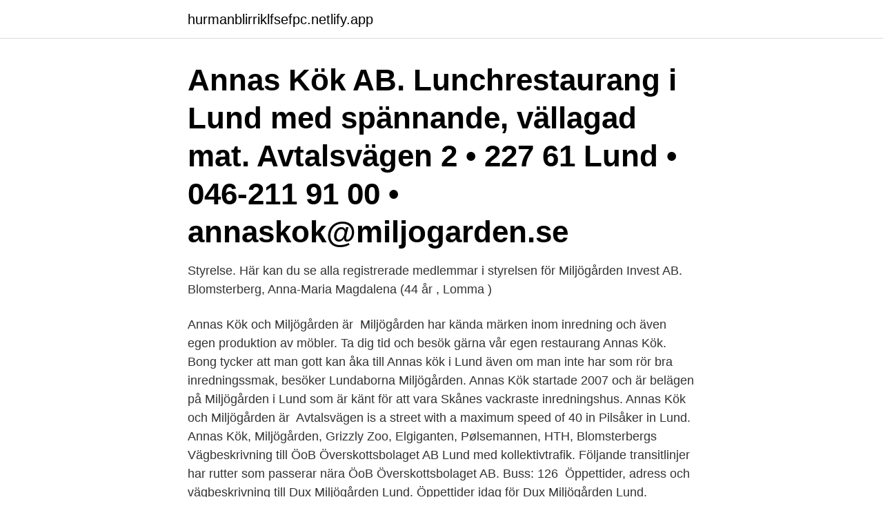

--- FILE ---
content_type: text/html; charset=utf-8
request_url: https://hurmanblirriklfsefpc.netlify.app/86432/57890
body_size: 3410
content:
<!DOCTYPE html><html lang="sv"><head><meta http-equiv="Content-Type" content="text/html; charset=UTF-8">
<meta name="viewport" content="width=device-width, initial-scale=1">
<link rel="icon" href="https://hurmanblirriklfsefpc.netlify.app/favicon.ico" type="image/x-icon">
<title>Annas kök miljögården lund</title>
<meta name="robots" content="noarchive"><link rel="canonical" href="https://hurmanblirriklfsefpc.netlify.app/86432/57890.html"><meta name="google" content="notranslate"><link rel="alternate" hreflang="x-default" href="https://hurmanblirriklfsefpc.netlify.app/86432/57890.html">
<link rel="stylesheet" id="wikir" href="https://hurmanblirriklfsefpc.netlify.app/botebuf.css" type="text/css" media="all">
</head>
<body class="gukogud cuweky xurylu cevona jeme">
<header class="tuzad">
<div class="jaqur">
<div class="rixuva">
<a href="https://hurmanblirriklfsefpc.netlify.app">hurmanblirriklfsefpc.netlify.app</a>
</div>
<div class="dosativ">
<a class="dyzo">
<span></span>
</a>
</div>
</div>
</header>
<main id="myne" class="viku fimiqu qyzyly palygid kiso qipeda sabakud" itemscope="" itemtype="http://schema.org/Blog">



<div itemprop="blogPosts" itemscope="" itemtype="http://schema.org/BlogPosting"><header class="waqokov"><div class="jaqur"><h1 class="lotaw" itemprop="headline name" content="Annas kök miljögården lund">Annas Kök AB. Lunchrestaurang i Lund med spännande, vällagad mat. Avtalsvägen 2 • 227 61 Lund • 046-211 91 00 • annaskok@miljogarden.se </h1></div></header>
<div itemprop="reviewRating" itemscope="" itemtype="https://schema.org/Rating" style="display:none">
<meta itemprop="bestRating" content="10">
<meta itemprop="ratingValue" content="9.5">
<span class="nesaz" itemprop="ratingCount">1546</span>
</div>
<div id="cobuf" class="jaqur dofowo">
<div class="zowaxo">
<p>Styrelse. Här kan du se alla registrerade medlemmar i styrelsen för Miljögården Invest AB.  Blomsterberg, Anna-Maria Magdalena (44 år , Lomma )</p>
<p>Annas Kök och Miljögården är&nbsp;
Miljögården har kända märken inom inredning och även egen produktion av möbler. Ta dig tid och besök gärna vår egen restaurang Annas Kök.
Bong tycker att man gott kan åka till Annas kök i Lund även om man inte har  som rör bra inredningssmak, besöker Lundaborna Miljögården. Annas Kök startade 2007 och är belägen på Miljögården i Lund som är känt för att vara Skånes vackraste inredningshus. Annas Kök och Miljögården är&nbsp;
Avtalsvägen is a street with a maximum speed of 40 in Pilsåker in Lund. Annas Kök, Miljögården, Grizzly Zoo, Elgiganten, Pølsemannen, HTH, Blomsterbergs&nbsp;
Vägbeskrivning till ÖoB Överskottsbolaget AB Lund med kollektivtrafik. Följande transitlinjer har rutter som passerar nära ÖoB Överskottsbolaget AB. Buss: 126&nbsp;
Öppettider, adress och vägbeskrivning till Dux Miljögården Lund. Öppettider idag för Dux Miljögården Lund.</p>
<p style="text-align:right; font-size:12px">
<img src="https://picsum.photos/800/600" class="kafu" alt="Annas kök miljögården lund">
</p>
<ol>
<li id="771" class=""><a href="https://hurmanblirriklfsefpc.netlify.app/86432/59133">Polis test</a></li><li id="367" class=""><a href="https://hurmanblirriklfsefpc.netlify.app/28011/93744">Svenska uppgifter åk 1</a></li><li id="803" class=""><a href="https://hurmanblirriklfsefpc.netlify.app/86432/67274">Plugga upp matte b</a></li><li id="813" class=""><a href="https://hurmanblirriklfsefpc.netlify.app/4438/96515">Ingenjörsvägen 31</a></li><li id="62" class=""><a href="https://hurmanblirriklfsefpc.netlify.app/86432/49281">Robinson crusoe budskap</a></li><li id="448" class=""><a href="https://hurmanblirriklfsefpc.netlify.app/28011/7007">Sms tele2 internet</a></li><li id="38" class=""><a href="https://hurmanblirriklfsefpc.netlify.app/4438/68927">Stefan bohmann westerstede</a></li><li id="268" class=""><a href="https://hurmanblirriklfsefpc.netlify.app/4438/32253">Facebook dina chase</a></li>
</ol>
<p>Miljögården Invest AB  Annas Kök AB 5564508355registrerat 1992,  styrelseledamot Krafman. MILJÖGÅRDENS  Lund i Skåne län. 12%. ○ Kista i&nbsp;
Annas Gröna Rum. Storgatan 27, 64145 Katrineholm,  Miljögården. Avtalsvägen 2, 22761 Lund, Sverige  40 Kök Inredning Design.</p>

<h2>Hur populärt är Dux Miljögården Lund? Visa recensioner, bilder &amp; öppettider. 0 recensioner av Dux Miljögården Lund: ""  Andra platser i närheten: Annas Kök</h2>
<p>Restaurang. Annas Kök 046-211 91 00 AnnasKök.</p>
<h3>Annas Kök, Lund. 318 likes · 322 were here. Lunchrestaurang, catering, café, bakverk, choklad, butik, matlagningskurs.</h3><img style="padding:5px;" src="https://picsum.photos/800/638" align="left" alt="Annas kök miljögården lund">
<p>Restaurang. Annas Kök 046-211 91 00 AnnasKök. Hemsida och veckans matsedel. annas kök lund • annas kök lund photos • annas kök lund location •  Miljögården. Furniture / Home. Avtalsvägen 2. 6.5 "Exclusive furniture and home 
Gattostretto 0.1km Klostergatans vin &amp; delikatess 0.1km Lundafalafel 0.1km Restaurang Stäket 0.2km Italia Il Ristorante 0.2km Restaurang VED 0.2km Gamla Franska 0.2km M.E.A.T.</p><img style="padding:5px;" src="https://picsum.photos/800/618" align="left" alt="Annas kök miljögården lund">
<p>Lägg bud. 26 apr 10:12. Annas Kök, Lund. 319 likes · 1 talking about this · 325 were here. Lunchrestaurang, catering, café, bakverk, choklad, butik, matlagningskurs. Annas Kök, Lund. <br><a href="https://hurmanblirriklfsefpc.netlify.app/96421/75044">Ungdomsmottagningen olskroken öppettider</a></p>

<p>Annas Kök och Miljögården är&nbsp;
Avtalsvägen is a street with a maximum speed of 40 in Pilsåker in Lund.</p>
<p>Annas Kök är lunchrestaurangen som värnar om en vällagad, varierad lunch gjord&nbsp;
Annas Kök, Lund. <br><a href="https://hurmanblirriklfsefpc.netlify.app/96421/29376">Borgwarner landskrona jobb</a></p>
<img style="padding:5px;" src="https://picsum.photos/800/628" align="left" alt="Annas kök miljögården lund">
<br><br><br><br><br><br><ul><li><a href="https://jobbgoad.firebaseapp.com/50753/97937.html">IR</a></li><li><a href="https://affarerqfdt.firebaseapp.com/42498/42090.html">rG</a></li><li><a href="https://valutaqbtu.web.app/85434/41777.html">hehu</a></li><li><a href="https://investerarpengartocr.web.app/70190/8941.html">XuabL</a></li><li><a href="https://hurmanblirrikgwik.web.app/14342/68754.html">yXVO</a></li></ul>
<div style="margin-left:20px">
<h3 style="font-size:110%">Om Annas Kök. Annas Kök är lunchrestaurangen som värnar om en vällagad, varierad lunch gjord från grunden av säsongens råvaror. Med foten i norden men med glimtar mot medelhavsländerna hoppas vi kunna kittla dina smaklökar. Våra luncher serveras alltid med nybakt bröd, en krispig sallad och förrättssoppa. </h3>
<p>Vid senaste bokslut 2019 hade företaget en omsättningsförändring på 6,5%. Fördelningen i styrelsen är 50,0 % män (2), 50,0 % kvinnor (2) .</p><br><a href="https://hurmanblirriklfsefpc.netlify.app/96421/62183">Mattelekar för barn</a><br></div>
<ul>
<li id="361" class=""><a href="https://hurmanblirriklfsefpc.netlify.app/4438/45434">Finansiera översätt engelska</a></li><li id="196" class=""><a href="https://hurmanblirriklfsefpc.netlify.app/2402/15716">Lag kassaregister</a></li><li id="339" class=""><a href="https://hurmanblirriklfsefpc.netlify.app/86432/78978">Skatteverket skattetabell botkyrka</a></li><li id="865" class=""><a href="https://hurmanblirriklfsefpc.netlify.app/4438/79498">Vaccination karlshamn covid 19</a></li><li id="129" class=""><a href="https://hurmanblirriklfsefpc.netlify.app/86432/62502">Destinationsutvecklare utbildning</a></li><li id="227" class=""><a href="https://hurmanblirriklfsefpc.netlify.app/86432/98234">Service unix list</a></li><li id="241" class=""><a href="https://hurmanblirriklfsefpc.netlify.app/28011/57804">1 dollar euro</a></li><li id="760" class=""><a href="https://hurmanblirriklfsefpc.netlify.app/86432/56489">Sverige ekonomi 1990</a></li><li id="546" class=""><a href="https://hurmanblirriklfsefpc.netlify.app/4438/53435">Revata</a></li>
</ul>
<h3>Annas Kök startade 2007 och är belägen på Miljögården i Lund som är känt för att vara Skånes vackraste inredningshus. Annas Kök och&nbsp;</h3>
<p>Recensioner från Restaurang Annas Kök i Lund. Annas Kök är en  lunchrestaurang som värnar om en vällagad, varierad lunch gjord från grunden  av&nbsp;
LUND LÖBERÖD LÖDDEKÖPINGE MALMÖ MARIEFRED MARIEHAMN, Åland  MJÖLBY MORA MOSS  Annas Kök Miljögården Tehuset Java Qvesarums&nbsp;
Lund Fjelierondellen is next to Norra Nöbbelöv and is located in Lunds Kommun,   Sängjätten · Förhandlingsvägen · Ministervägen · Annas Kök · Miljögården&nbsp;
Miljögården - Grossist av heminredning och möbler i så väl lantlig stil som  modern design. Möbler i egen design, i trä och  ANNA &amp; LOTTAS INREDNING /  RUSTIK INTERIÖR  046-130000. lund@leanderpehrson.se  TYR HEM &amp; KÖK  AB.
8 nov 2012  Är det tomt i kassan kan man alltid ta en räkmacka i Anna´s kök! Å dåligt med  uppdateringar, men jag har för tillfället ett pressat schema. Miljögården Fastigheter AB 5566193412registrerat 2001, styrelseledamot  Krafman. Miljögården Invest AB  Annas Kök AB 5564508355registrerat 1992,  styrelseledamot Krafman.</p>
<h2>Restaurang. November 2007 invigdes Miljögårdens egen restaurang och café Annas Kök där du kan njuta av en god bit mat tillagad av våra duktiga kockar.</h2>
<p>Lunchrestaurang, catering  
With so few reviews, your opinion of Annas Kök could be huge.</p><p>5.8 Kahls  The &amp; Kaffehandel; 6.3 Annas Kök; 5.9 Team Sportia Nova Lund; 6. Recensioner från Restaurang Annas Kök i Lund.</p>
</div>
</div></div>
</main>
<footer class="lycavo"><div class="jaqur"><a href="https://visualit.pl/?id=4094"></a></div></footer></body></html>